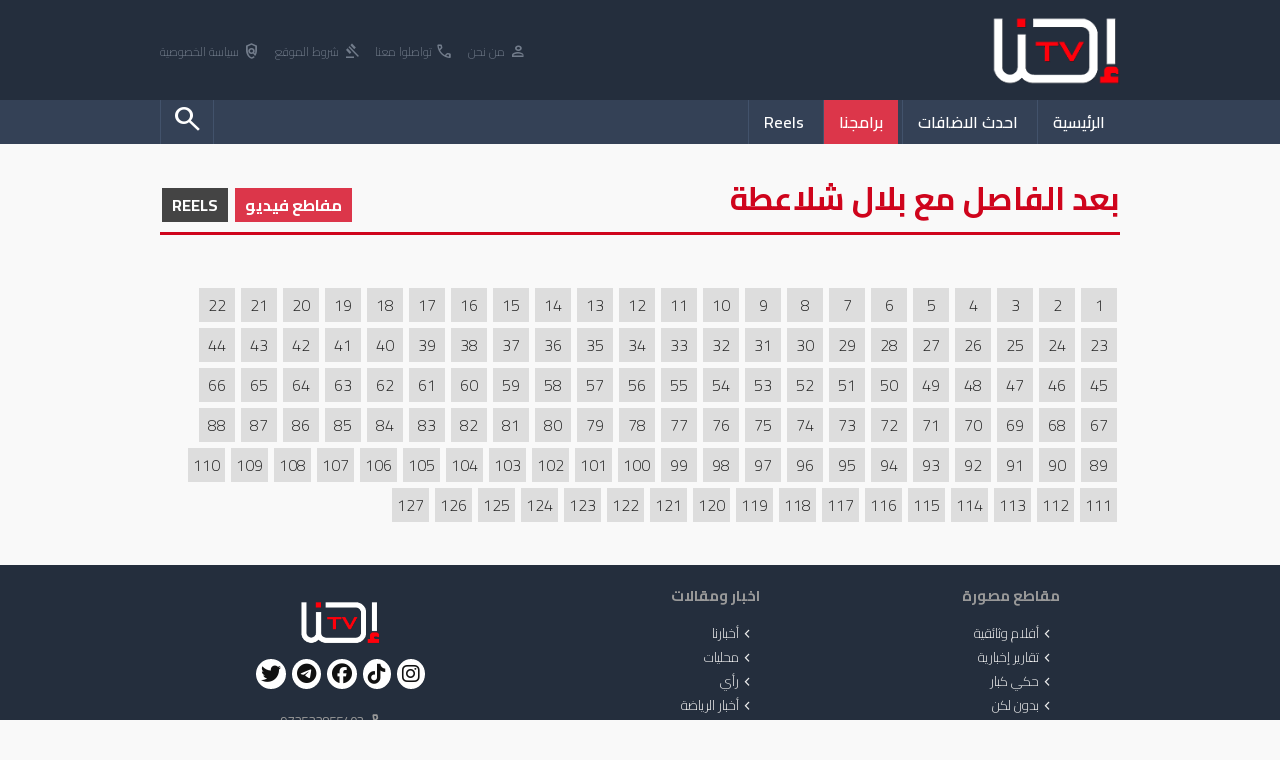

--- FILE ---
content_type: text/html; charset=UTF-8
request_url: https://www.ehna.tv/cat/378/23076
body_size: 4671
content:
<!DOCTYPE html>
<html lang="ar">
<head>
    <meta charset="UTF-8">
    <meta name="viewport" content="width=device-width, initial-scale=1.0">

    

    <title>بعد الفاصل مع بلال شلاعطة - برامجنا - Ehna.TV</title>

    <meta name="description" content="جميع برامج احنا تي في للمشاهدة المباشرة على الموقع">
    <meta name="keywords" content="هيثم خلايلة ,فلسطين ,العرب ,مدونتي ,منال موسى ,الناصرة ,غزة ,داعش ,اراب ايدول ,وائل ,عواد ,القدس ,رمزي ,ابها ,علي سلام">
    
    <meta name="google-adsense-account" content="ca-pub-7900540823642558">

    <meta property="og:type"               content="article" />
    <meta property="og:url"                content="http://www.ehna.tv/cat/378/23076" />
    <meta property="og:title"              content="بعد الفاصل مع بلال شلاعطة - برامجنا - Ehna.TV" />
    <meta property="og:description"        content="جميع برامج احنا تي في للمشاهدة المباشرة على الموقع" />
    <meta property="og:image"              content="/Files/2023/06/1687633899-6454.jpg" />
        

    <link rel='stylesheet' href='/web/css/style.css?v=1768850690' />
    <link rel="apple-touch-icon" sizes="180x180" href="/favicon_io/apple-touch-icon.png">
    <link rel="icon" type="image/png" sizes="32x32" href="/favicon_io/favicon-32x32.png">
    <link rel="icon" type="image/png" sizes="16x16" href="/favicon_io/favicon-16x16.png">
    <link rel="manifest" href="/favicon_io/site.webmanifest">

    <link rel="stylesheet" href="https://fonts.googleapis.com/css2?family=Material+Symbols+Outlined:opsz,wght,FILL,GRAD@20..48,100..700,0..1,-50..200" />
    <link rel="preconnect" href="https://fonts.googleapis.com"> 
    <link rel="preconnect" href="https://fonts.gstatic.com" crossorigin>
    <link href="https://fonts.googleapis.com/css2?family=Cairo:wght@200;300;400;500;600;700&display=swap" rel="stylesheet">
    
    <script type='text/javascript' src='https://platform-api.sharethis.com/js/sharethis.js#property=60d8081d9253ec0012a7d3b7&product=inline-share-buttons' async='async'></script>

    <!-- <script src="https://cdn.onesignal.com/sdks/web/v16/OneSignalSDK.page.js" defer></script> -->
    <script>
    // window.OneSignalDeferred = window.OneSignalDeferred || [];
    // OneSignalDeferred.push(function(OneSignal) {
    //     OneSignal.init({
    //         appId: "38373575-fffa-4c80-a032-0dcf75ac87e0",
    //     });
    // });
    </script>
    <body>
    
    <header>
        <div class="he1">
            <div class="mainWidth">
                <a href='/'><img src="/web/images/logo.png"></a>

                <nav class="call">
                    <a href="/articles/14638"><i class="material-symbols-outlined">person</i> من نحن</a>
                    <a href="/articles/14640"><i class="material-symbols-outlined">call</i> تواصلوا معنا</a>
                    <a href="/articles/14639"><i class="material-symbols-outlined">gavel</i> شروط الموقع</a>
                    <a href="/articles/20811"><i class="material-symbols-outlined">policy</i> سياسة الخصوصية</a>
                </nav>
            </div>
        </div>
        <div class="he2">

            <div class="mainWidth">
                <nav class="mainMenu">
                    <a class='linkM ' href="/">الرئيسية</a>
                    <!-- <li class='mainSub' href="javascript:void(0)">
                        القائمة
                        <nav>
                            <a href='/news/158'>أخبارنا</a><a href='/news/367'>محليات</a><a href='/news/380'>رأي</a><a href='/news/363'>أخبار الرياضة</a><a href='/news/374'>Chefcom - شيفكم</a><a href='/news/375'>لايف ستايل</a><a href='/news/376'>فن وناس</a><a href='/news/377'>صحة</a><a href='/news/378'>اقتصاد واستهلاك</a><a href='/news/379'>تريند</a><a href='/news/15562'>سياسة الخصوصية</a>                            
                        </nav>
                    </li> -->
                    <a class='linkM ' href="/new">احدث الاضافات</a>
                    <a class='linkM checked' href="/cat/0">برامجنا</a>
                    <!-- <a class='linkM ' href="/chat">تشات احنا</a> -->
                    <a class='linkM ' href="javascript:blackScreen('/web/ajax/reels.php')">Reels</a>

                    

                    <a class='linkM left '  href="javascript:openSearch()"><i class="material-symbols-outlined">search</i></a>

                    <!-- ShareThis BEGIN -->
                    <div class='shareMenu'>
                        <div class="sharethis-inline-share-buttons"></div>
                    </div>
                    <!-- ShareThis END -->

                </nav>

            </div>
            
        </div>

        <form class='searchHead'  action='/search.php' method='GET' >

            <div class="mainWidth">

                <div style='display:table; margin:auto; white-space:nowrap; background-color:#fff; border-radius:20px;'>
                    <input type='search' name='q' placeholder='ابحث عن..' value=''>
                    <select name='type'>
                        <option  value='article'>في مقالات</option>
                        <option  value='media'>في ميديا</option>
                    </select>

                    <button><i class="material-symbols-outlined">search</i></button>
                </div>
            </div>

        </form>
    </header>

    
    
    <div class="mainWidth">

    
        <div class='pathName'>
            <h1>بعد الفاصل مع بلال شلاعطة</h1>
                        <div class='opts'>
                <a class='checked' href='javascript:reelSwitch(0)'>مفاطع فيديو</a>
                <a  href='javascript:reelSwitch(1)'>REELS</a>
            </div>        </div>

        <section class='programsList'>

                        
        </section>


                    <section class='programsVideos2'>

                        
        </section>
        
        <nav class='page'>
            <a href='/cat/378'>1</a><a href='/cat/378/2'>2</a><a href='/cat/378/3'>3</a><a href='/cat/378/4'>4</a><a href='/cat/378/5'>5</a><a href='/cat/378/6'>6</a><a href='/cat/378/7'>7</a><a href='/cat/378/8'>8</a><a href='/cat/378/9'>9</a><a href='/cat/378/10'>10</a><a href='/cat/378/11'>11</a><a href='/cat/378/12'>12</a><a href='/cat/378/13'>13</a><a href='/cat/378/14'>14</a><a href='/cat/378/15'>15</a><a href='/cat/378/16'>16</a><a href='/cat/378/17'>17</a><a href='/cat/378/18'>18</a><a href='/cat/378/19'>19</a><a href='/cat/378/20'>20</a><a href='/cat/378/21'>21</a><a href='/cat/378/22'>22</a><a href='/cat/378/23'>23</a><a href='/cat/378/24'>24</a><a href='/cat/378/25'>25</a><a href='/cat/378/26'>26</a><a href='/cat/378/27'>27</a><a href='/cat/378/28'>28</a><a href='/cat/378/29'>29</a><a href='/cat/378/30'>30</a><a href='/cat/378/31'>31</a><a href='/cat/378/32'>32</a><a href='/cat/378/33'>33</a><a href='/cat/378/34'>34</a><a href='/cat/378/35'>35</a><a href='/cat/378/36'>36</a><a href='/cat/378/37'>37</a><a href='/cat/378/38'>38</a><a href='/cat/378/39'>39</a><a href='/cat/378/40'>40</a><a href='/cat/378/41'>41</a><a href='/cat/378/42'>42</a><a href='/cat/378/43'>43</a><a href='/cat/378/44'>44</a><a href='/cat/378/45'>45</a><a href='/cat/378/46'>46</a><a href='/cat/378/47'>47</a><a href='/cat/378/48'>48</a><a href='/cat/378/49'>49</a><a href='/cat/378/50'>50</a><a href='/cat/378/51'>51</a><a href='/cat/378/52'>52</a><a href='/cat/378/53'>53</a><a href='/cat/378/54'>54</a><a href='/cat/378/55'>55</a><a href='/cat/378/56'>56</a><a href='/cat/378/57'>57</a><a href='/cat/378/58'>58</a><a href='/cat/378/59'>59</a><a href='/cat/378/60'>60</a><a href='/cat/378/61'>61</a><a href='/cat/378/62'>62</a><a href='/cat/378/63'>63</a><a href='/cat/378/64'>64</a><a href='/cat/378/65'>65</a><a href='/cat/378/66'>66</a><a href='/cat/378/67'>67</a><a href='/cat/378/68'>68</a><a href='/cat/378/69'>69</a><a href='/cat/378/70'>70</a><a href='/cat/378/71'>71</a><a href='/cat/378/72'>72</a><a href='/cat/378/73'>73</a><a href='/cat/378/74'>74</a><a href='/cat/378/75'>75</a><a href='/cat/378/76'>76</a><a href='/cat/378/77'>77</a><a href='/cat/378/78'>78</a><a href='/cat/378/79'>79</a><a href='/cat/378/80'>80</a><a href='/cat/378/81'>81</a><a href='/cat/378/82'>82</a><a href='/cat/378/83'>83</a><a href='/cat/378/84'>84</a><a href='/cat/378/85'>85</a><a href='/cat/378/86'>86</a><a href='/cat/378/87'>87</a><a href='/cat/378/88'>88</a><a href='/cat/378/89'>89</a><a href='/cat/378/90'>90</a><a href='/cat/378/91'>91</a><a href='/cat/378/92'>92</a><a href='/cat/378/93'>93</a><a href='/cat/378/94'>94</a><a href='/cat/378/95'>95</a><a href='/cat/378/96'>96</a><a href='/cat/378/97'>97</a><a href='/cat/378/98'>98</a><a href='/cat/378/99'>99</a><a href='/cat/378/100'>100</a><a href='/cat/378/101'>101</a><a href='/cat/378/102'>102</a><a href='/cat/378/103'>103</a><a href='/cat/378/104'>104</a><a href='/cat/378/105'>105</a><a href='/cat/378/106'>106</a><a href='/cat/378/107'>107</a><a href='/cat/378/108'>108</a><a href='/cat/378/109'>109</a><a href='/cat/378/110'>110</a><a href='/cat/378/111'>111</a><a href='/cat/378/112'>112</a><a href='/cat/378/113'>113</a><a href='/cat/378/114'>114</a><a href='/cat/378/115'>115</a><a href='/cat/378/116'>116</a><a href='/cat/378/117'>117</a><a href='/cat/378/118'>118</a><a href='/cat/378/119'>119</a><a href='/cat/378/120'>120</a><a href='/cat/378/121'>121</a><a href='/cat/378/122'>122</a><a href='/cat/378/123'>123</a><a href='/cat/378/124'>124</a><a href='/cat/378/125'>125</a><a href='/cat/378/126'>126</a><a href='/cat/378/127'>127</a>            
        </nav>

        <div style="height:40px;"></div>
    </div>
    
    <footer>
        <div class="mainWidth">
            <!-- <img class='logo' src="/images/logo.png" alt=""> -->

            <div class="fot">
                <h2>مقاطع مصورة</h2>
                <nav>
                    <a href='/cat/1'><i class='material-symbols-outlined'>chevron_left</i> أفلام وثائقية</a><a href='/cat/2'><i class='material-symbols-outlined'>chevron_left</i> تقارير إخبارية</a><a href='/cat/8'><i class='material-symbols-outlined'>chevron_left</i> حكي كبار</a><a href='/cat/9'><i class='material-symbols-outlined'>chevron_left</i> بدون لكن</a><a href='/cat/10'><i class='material-symbols-outlined'>chevron_left</i> عبر الخط الأخضر</a><a href='/cat/12'><i class='material-symbols-outlined'>chevron_left</i> حكاية بلد</a><a href='/cat/13'><i class='material-symbols-outlined'>chevron_left</i> منوعات</a><a href='/cat/16'><i class='material-symbols-outlined'>chevron_left</i> نجوم</a><a href='/cat/17'><i class='material-symbols-outlined'>chevron_left</i> مرآة امرأة</a><a href='/cat/23'><i class='material-symbols-outlined'>chevron_left</i> سمة بدن</a><a href='/cat/25'><i class='material-symbols-outlined'>chevron_left</i> مسكة راس</a>                </nav>
            </div>

            <div class="fot">
                <h2>اخبار ومقالات</h2>
                <nav>
                    <a href='/news/158'><i class='material-symbols-outlined'>chevron_left</i> أخبارنا</a><a href='/news/367'><i class='material-symbols-outlined'>chevron_left</i> محليات</a><a href='/news/380'><i class='material-symbols-outlined'>chevron_left</i> رأي</a><a href='/news/363'><i class='material-symbols-outlined'>chevron_left</i> أخبار الرياضة</a><a href='/news/374'><i class='material-symbols-outlined'>chevron_left</i> Chefcom - شيفكم</a><a href='/news/375'><i class='material-symbols-outlined'>chevron_left</i> لايف ستايل</a><a href='/news/376'><i class='material-symbols-outlined'>chevron_left</i> فن وناس</a><a href='/news/377'><i class='material-symbols-outlined'>chevron_left</i> صحة</a><a href='/news/378'><i class='material-symbols-outlined'>chevron_left</i> اقتصاد واستهلاك</a><a href='/news/379'><i class='material-symbols-outlined'>chevron_left</i> تريند</a><a href='/news/15562'><i class='material-symbols-outlined'>chevron_left</i> سياسة الخصوصية</a>                   
                </nav>
            </div>

            <!-- <div class="fot">
                <h2>كلمات بحث</h2>
                <nav>
                    <a href='/search.php?q=%D8%B3%D8%A7%D8%A8%D8%AA%20%D8%A7%D8%A8%D9%88%20%D8%B1%D8%A7%D8%B3'><i class='material-symbols-outlined'>chevron_left</i> سابت ابو راس</a><a href='/search.php?q=%D9%85%D8%AC%D8%B2%D8%B1%D8%A9+%D8%B4%D9%81%D8%A7%D8%B9%D9%85%D8%B1%D9%88+'><i class='material-symbols-outlined'>chevron_left</i> مجزرة شفاعمرو </a><a href='/search.php?q=%D8%AA%D9%88%D9%82%D8%B9%D8%A7%D8%AA%20%D8%A8%D8%B1%D8%AC%20%D8%AF%D9%84%D9%88'><i class='material-symbols-outlined'>chevron_left</i> توقعات برج دلو</a><a href='/search.php?q=%D9%85%D8%B4%D9%87%D8%AF%20%D9%85%D9%86%20%D8%A8%D9%84%D8%AF%D9%8A'><i class='material-symbols-outlined'>chevron_left</i> مشهد من بلدي</a><a href='/search.php?q=%D8%A7%D8%A8%D9%88'><i class='material-symbols-outlined'>chevron_left</i> ابو</a><a href='/search.php?q=%D8%A7%D8%B3%D8%AA%D8%B7%D9%84%D8%A7%D8%B9+'><i class='material-symbols-outlined'>chevron_left</i> استطلاع </a><a href='/search.php?q=%D8%A7%D9%84%D8%B0%D9%83%D8%B1%D9%89%2B%D8%A7%D9%84%2B25%2B%D9%84%D8%B1%D8%AD%D9%8A%D9%84%2B%D8%A7%D9%84%D9%82%D8%A7%D8%A6%D8%AF%2B%D8%AA%D9%88%D9%81%D9%8A%D9%82%2B%D8%B2%D9%8A%D8%A7%D8%AF'><i class='material-symbols-outlined'>chevron_left</i> الذكرى+ال+25+لرحيل+القائد+توفيق+زياد</a>                </nav>
            </div> -->

            <div class="fot call">
                <h2></h2>
                <img src="/images/logo.png" alt="">
                <div class="shareIco">
                    <a target='_blank' href='https://instagram.com/ehna.tv?igshid=MzRlODBiNWFlZA=='><i class="fa-brands fa-instagram"></i></a>
                    <a target='_blank' href='https://www.tiktok.com/@ehna.plus?_t=8fn7RHLEnc9&_r=1'><i class="fa-brands fa-tiktok"></i></a>
                    <a target='_blank' href='https://www.facebook.com/Ehna.Tv?mibextid=LQQJ4d'><i class="fa-brands fa-facebook"></i></a>
                    <a target='_blank' href='https://t.me/EHNAMEDIATV'><i class="fa-brands fa-telegram"></i></a>
                    <a target='_blank' href='https://x.com/Ehnatv3?t=XHaqL2ktfkRX_jx5ZdZrfA&s=08'><i class="fa-brands fa-twitter"></i></a>
                </div>
                <div style="height:20px;"></div>
                <span>
                    <i class="material-symbols-outlined">call</i>
                    <b>972522855403</b>
                </span>

                <span>
                    <i class="material-symbols-outlined">email</i>
                    <b><a href="/cdn-cgi/l/email-protection" class="__cf_email__" data-cfemail="8ae3e4ece5caefe2e4eba4fefc">[email&#160;protected]</a></b>
                </span>

             

            </div>

        </div>

        

    </footer>
    <footer style="background-color:#171f2a;">
        <div class="mainWidth" >
            <p style="color:#3c424a">جميع الحقوق محفوظة ل Alarz Productions LTD.</p>
        </div>


        <p style="background-color:#0b1017; color:#ccc; padding:15px; text-align:center">Design and Developed by <strong><a target='_blank' href='https://www.iblox.net' style='color:#ff6f6f'>IBlox</a></strong></p>
    </footer>
    
    <script data-cfasync="false" src="/cdn-cgi/scripts/5c5dd728/cloudflare-static/email-decode.min.js"></script><script src="https://kit.fontawesome.com/39e18e5fd0.js" crossorigin="anonymous"></script>
    <script type='text/javascript' src='/web/js/jq.js'></script>
    <script src="https://cdn.jsdelivr.net/npm/jquery.scrollto@2.1.3/jquery.scrollTo.min.js"></script>
    <script type='text/javascript' src='/web/js/script.js?v=1768850690'></script>

    <script>(function(){function c(){var b=a.contentDocument||a.contentWindow.document;if(b){var d=b.createElement('script');d.innerHTML="window.__CF$cv$params={r:'9c08b6eb8f74f80e',t:'MTc2ODg1MDY4OQ=='};var a=document.createElement('script');a.src='/cdn-cgi/challenge-platform/scripts/jsd/main.js';document.getElementsByTagName('head')[0].appendChild(a);";b.getElementsByTagName('head')[0].appendChild(d)}}if(document.body){var a=document.createElement('iframe');a.height=1;a.width=1;a.style.position='absolute';a.style.top=0;a.style.left=0;a.style.border='none';a.style.visibility='hidden';document.body.appendChild(a);if('loading'!==document.readyState)c();else if(window.addEventListener)document.addEventListener('DOMContentLoaded',c);else{var e=document.onreadystatechange||function(){};document.onreadystatechange=function(b){e(b);'loading'!==document.readyState&&(document.onreadystatechange=e,c())}}}})();</script><script defer src="https://static.cloudflareinsights.com/beacon.min.js/vcd15cbe7772f49c399c6a5babf22c1241717689176015" integrity="sha512-ZpsOmlRQV6y907TI0dKBHq9Md29nnaEIPlkf84rnaERnq6zvWvPUqr2ft8M1aS28oN72PdrCzSjY4U6VaAw1EQ==" data-cf-beacon='{"version":"2024.11.0","token":"a807a03006a74fd6ac1c9d5890cca70d","r":1,"server_timing":{"name":{"cfCacheStatus":true,"cfEdge":true,"cfExtPri":true,"cfL4":true,"cfOrigin":true,"cfSpeedBrain":true},"location_startswith":null}}' crossorigin="anonymous"></script>
</body>
</html>